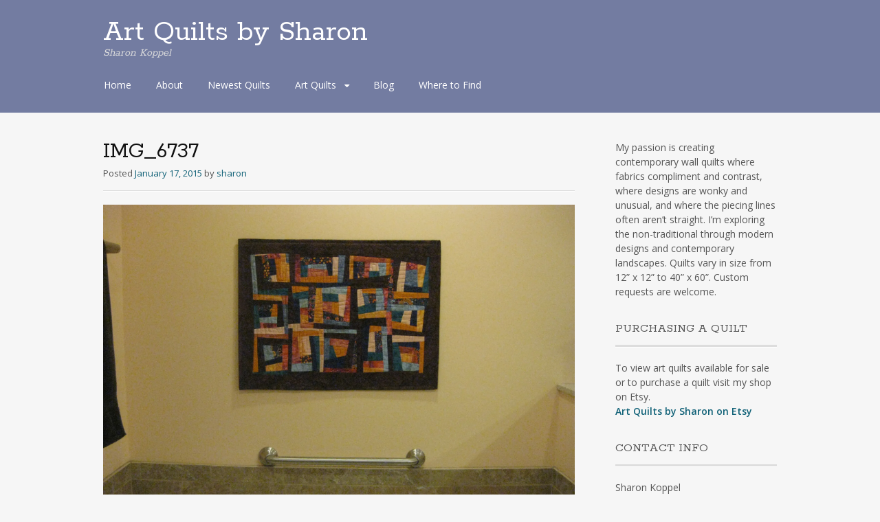

--- FILE ---
content_type: text/html; charset=UTF-8
request_url: https://artquiltsbysharon.com/img_6737/
body_size: 6651
content:
<!DOCTYPE html>
<html lang="en-US">
<head>
<meta charset="UTF-8">
<meta name="viewport" content="width=device-width, initial-scale=1">
<link rel="profile" href="http://gmpg.org/xfn/11">
<link rel="pingback" href="https://artquiltsbysharon.com/xmlrpc.php">
<!--[if lt IE 9]>
<script src="https://artquiltsbysharon.com/wp-content/themes/portfolio-press/js/html5.js"></script>
<![endif]-->
<meta name='robots' content='index, follow, max-image-preview:large, max-snippet:-1, max-video-preview:-1' />

	<!-- This site is optimized with the Yoast SEO plugin v20.12 - https://yoast.com/wordpress/plugins/seo/ -->
	<title>IMG_6737 - Art Quilts by Sharon</title>
	<link rel="canonical" href="https://artquiltsbysharon.com/img_6737/" />
	<meta property="og:locale" content="en_US" />
	<meta property="og:type" content="article" />
	<meta property="og:title" content="IMG_6737 - Art Quilts by Sharon" />
	<meta property="og:url" content="https://artquiltsbysharon.com/img_6737/" />
	<meta property="og:site_name" content="Art Quilts by Sharon" />
	<meta property="og:image" content="https://artquiltsbysharon.com/img_6737" />
	<meta property="og:image:width" content="1920" />
	<meta property="og:image:height" content="1440" />
	<meta property="og:image:type" content="image/jpeg" />
	<meta name="twitter:card" content="summary_large_image" />
	<script type="application/ld+json" class="yoast-schema-graph">{"@context":"https://schema.org","@graph":[{"@type":"WebPage","@id":"https://artquiltsbysharon.com/img_6737/","url":"https://artquiltsbysharon.com/img_6737/","name":"IMG_6737 - Art Quilts by Sharon","isPartOf":{"@id":"https://artquiltsbysharon.com/#website"},"primaryImageOfPage":{"@id":"https://artquiltsbysharon.com/img_6737/#primaryimage"},"image":{"@id":"https://artquiltsbysharon.com/img_6737/#primaryimage"},"thumbnailUrl":"https://i0.wp.com/artquiltsbysharon.com/wp-content/uploads/2015/01/IMG_6737.jpg?fit=1920%2C1440&ssl=1","datePublished":"2015-01-17T15:14:24+00:00","dateModified":"2015-01-17T15:14:24+00:00","breadcrumb":{"@id":"https://artquiltsbysharon.com/img_6737/#breadcrumb"},"inLanguage":"en-US","potentialAction":[{"@type":"ReadAction","target":["https://artquiltsbysharon.com/img_6737/"]}]},{"@type":"ImageObject","inLanguage":"en-US","@id":"https://artquiltsbysharon.com/img_6737/#primaryimage","url":"https://i0.wp.com/artquiltsbysharon.com/wp-content/uploads/2015/01/IMG_6737.jpg?fit=1920%2C1440&ssl=1","contentUrl":"https://i0.wp.com/artquiltsbysharon.com/wp-content/uploads/2015/01/IMG_6737.jpg?fit=1920%2C1440&ssl=1","width":1920,"height":1440},{"@type":"BreadcrumbList","@id":"https://artquiltsbysharon.com/img_6737/#breadcrumb","itemListElement":[{"@type":"ListItem","position":1,"name":"Home","item":"https://artquiltsbysharon.com/"},{"@type":"ListItem","position":2,"name":"IMG_6737"}]},{"@type":"WebSite","@id":"https://artquiltsbysharon.com/#website","url":"https://artquiltsbysharon.com/","name":"Art Quilts by Sharon","description":"Sharon Koppel","publisher":{"@id":"https://artquiltsbysharon.com/#/schema/person/83dd6333dcce1987ab005422a802d963"},"potentialAction":[{"@type":"SearchAction","target":{"@type":"EntryPoint","urlTemplate":"https://artquiltsbysharon.com/?s={search_term_string}"},"query-input":"required name=search_term_string"}],"inLanguage":"en-US"},{"@type":["Person","Organization"],"@id":"https://artquiltsbysharon.com/#/schema/person/83dd6333dcce1987ab005422a802d963","name":"sharon","image":{"@type":"ImageObject","inLanguage":"en-US","@id":"https://artquiltsbysharon.com/#/schema/person/image/","url":"https://i0.wp.com/artquiltsbysharon.com/wp-content/uploads/2015/01/IMG_6737.jpg?fit=1920%2C1440&ssl=1","contentUrl":"https://i0.wp.com/artquiltsbysharon.com/wp-content/uploads/2015/01/IMG_6737.jpg?fit=1920%2C1440&ssl=1","width":1920,"height":1440,"caption":"sharon"},"logo":{"@id":"https://artquiltsbysharon.com/#/schema/person/image/"}}]}</script>
	<!-- / Yoast SEO plugin. -->


<link rel='dns-prefetch' href='//assets.pinterest.com' />
<link rel='dns-prefetch' href='//secure.gravatar.com' />
<link rel='dns-prefetch' href='//stats.wp.com' />
<link rel='dns-prefetch' href='//fonts.googleapis.com' />
<link rel='dns-prefetch' href='//v0.wordpress.com' />
<link rel='dns-prefetch' href='//i0.wp.com' />
<link rel='dns-prefetch' href='//c0.wp.com' />
<link rel="alternate" type="application/rss+xml" title="Art Quilts by Sharon &raquo; Feed" href="https://artquiltsbysharon.com/feed/" />
<link rel="alternate" type="application/rss+xml" title="Art Quilts by Sharon &raquo; Comments Feed" href="https://artquiltsbysharon.com/comments/feed/" />
<link rel="alternate" type="application/rss+xml" title="Art Quilts by Sharon &raquo; IMG_6737 Comments Feed" href="https://artquiltsbysharon.com/feed/?attachment_id=436" />
<script type="text/javascript">
window._wpemojiSettings = {"baseUrl":"https:\/\/s.w.org\/images\/core\/emoji\/14.0.0\/72x72\/","ext":".png","svgUrl":"https:\/\/s.w.org\/images\/core\/emoji\/14.0.0\/svg\/","svgExt":".svg","source":{"concatemoji":"https:\/\/artquiltsbysharon.com\/wp-includes\/js\/wp-emoji-release.min.js?ver=6.3.7"}};
/*! This file is auto-generated */
!function(i,n){var o,s,e;function c(e){try{var t={supportTests:e,timestamp:(new Date).valueOf()};sessionStorage.setItem(o,JSON.stringify(t))}catch(e){}}function p(e,t,n){e.clearRect(0,0,e.canvas.width,e.canvas.height),e.fillText(t,0,0);var t=new Uint32Array(e.getImageData(0,0,e.canvas.width,e.canvas.height).data),r=(e.clearRect(0,0,e.canvas.width,e.canvas.height),e.fillText(n,0,0),new Uint32Array(e.getImageData(0,0,e.canvas.width,e.canvas.height).data));return t.every(function(e,t){return e===r[t]})}function u(e,t,n){switch(t){case"flag":return n(e,"\ud83c\udff3\ufe0f\u200d\u26a7\ufe0f","\ud83c\udff3\ufe0f\u200b\u26a7\ufe0f")?!1:!n(e,"\ud83c\uddfa\ud83c\uddf3","\ud83c\uddfa\u200b\ud83c\uddf3")&&!n(e,"\ud83c\udff4\udb40\udc67\udb40\udc62\udb40\udc65\udb40\udc6e\udb40\udc67\udb40\udc7f","\ud83c\udff4\u200b\udb40\udc67\u200b\udb40\udc62\u200b\udb40\udc65\u200b\udb40\udc6e\u200b\udb40\udc67\u200b\udb40\udc7f");case"emoji":return!n(e,"\ud83e\udef1\ud83c\udffb\u200d\ud83e\udef2\ud83c\udfff","\ud83e\udef1\ud83c\udffb\u200b\ud83e\udef2\ud83c\udfff")}return!1}function f(e,t,n){var r="undefined"!=typeof WorkerGlobalScope&&self instanceof WorkerGlobalScope?new OffscreenCanvas(300,150):i.createElement("canvas"),a=r.getContext("2d",{willReadFrequently:!0}),o=(a.textBaseline="top",a.font="600 32px Arial",{});return e.forEach(function(e){o[e]=t(a,e,n)}),o}function t(e){var t=i.createElement("script");t.src=e,t.defer=!0,i.head.appendChild(t)}"undefined"!=typeof Promise&&(o="wpEmojiSettingsSupports",s=["flag","emoji"],n.supports={everything:!0,everythingExceptFlag:!0},e=new Promise(function(e){i.addEventListener("DOMContentLoaded",e,{once:!0})}),new Promise(function(t){var n=function(){try{var e=JSON.parse(sessionStorage.getItem(o));if("object"==typeof e&&"number"==typeof e.timestamp&&(new Date).valueOf()<e.timestamp+604800&&"object"==typeof e.supportTests)return e.supportTests}catch(e){}return null}();if(!n){if("undefined"!=typeof Worker&&"undefined"!=typeof OffscreenCanvas&&"undefined"!=typeof URL&&URL.createObjectURL&&"undefined"!=typeof Blob)try{var e="postMessage("+f.toString()+"("+[JSON.stringify(s),u.toString(),p.toString()].join(",")+"));",r=new Blob([e],{type:"text/javascript"}),a=new Worker(URL.createObjectURL(r),{name:"wpTestEmojiSupports"});return void(a.onmessage=function(e){c(n=e.data),a.terminate(),t(n)})}catch(e){}c(n=f(s,u,p))}t(n)}).then(function(e){for(var t in e)n.supports[t]=e[t],n.supports.everything=n.supports.everything&&n.supports[t],"flag"!==t&&(n.supports.everythingExceptFlag=n.supports.everythingExceptFlag&&n.supports[t]);n.supports.everythingExceptFlag=n.supports.everythingExceptFlag&&!n.supports.flag,n.DOMReady=!1,n.readyCallback=function(){n.DOMReady=!0}}).then(function(){return e}).then(function(){var e;n.supports.everything||(n.readyCallback(),(e=n.source||{}).concatemoji?t(e.concatemoji):e.wpemoji&&e.twemoji&&(t(e.twemoji),t(e.wpemoji)))}))}((window,document),window._wpemojiSettings);
</script>
<style type="text/css">
img.wp-smiley,
img.emoji {
	display: inline !important;
	border: none !important;
	box-shadow: none !important;
	height: 1em !important;
	width: 1em !important;
	margin: 0 0.07em !important;
	vertical-align: -0.1em !important;
	background: none !important;
	padding: 0 !important;
}
</style>
	<link rel='stylesheet' id='pinterest-pin-it-button-plugin-styles-css' href='https://artquiltsbysharon.com/wp-content/plugins/pinterest-pin-it-button/css/public.css?ver=2.1.0.1' type='text/css' media='all' />
<link rel='stylesheet' id='mediaelement-css' href='https://c0.wp.com/c/6.3.7/wp-includes/js/mediaelement/mediaelementplayer-legacy.min.css' type='text/css' media='all' />
<link rel='stylesheet' id='wp-mediaelement-css' href='https://c0.wp.com/c/6.3.7/wp-includes/js/mediaelement/wp-mediaelement.min.css' type='text/css' media='all' />
<style id='jetpack-sharing-buttons-style-inline-css' type='text/css'>
.jetpack-sharing-buttons__services-list{display:flex;flex-direction:row;flex-wrap:wrap;gap:0;list-style-type:none;margin:5px;padding:0}.jetpack-sharing-buttons__services-list.has-small-icon-size{font-size:12px}.jetpack-sharing-buttons__services-list.has-normal-icon-size{font-size:16px}.jetpack-sharing-buttons__services-list.has-large-icon-size{font-size:24px}.jetpack-sharing-buttons__services-list.has-huge-icon-size{font-size:36px}@media print{.jetpack-sharing-buttons__services-list{display:none!important}}.editor-styles-wrapper .wp-block-jetpack-sharing-buttons{gap:0;padding-inline-start:0}ul.jetpack-sharing-buttons__services-list.has-background{padding:1.25em 2.375em}
</style>
<link rel='stylesheet' id='parent-style-css' href='https://artquiltsbysharon.com/wp-content/themes/portfolio-press/style.css?ver=6.3.7' type='text/css' media='all' />
<link rel='stylesheet' id='child-style-css' href='https://artquiltsbysharon.com/wp-content/themes/child-of-portfolio-press/style.css?ver=6.3.7' type='text/css' media='all' />
<link rel='stylesheet' id='portfoliopress-style-css' href='https://artquiltsbysharon.com/wp-content/themes/child-of-portfolio-press/style.css?ver=2.8.0' type='text/css' media='all' />
<link rel='stylesheet' id='portfoliopress_fonts-css' href='//fonts.googleapis.com/css?family=Open+Sans:400italic,400,600|Rokkitt:400,700' type='text/css' media='screen' />
<link rel='stylesheet' id='portfoliopress_icon_font-css' href='https://artquiltsbysharon.com/wp-content/themes/portfolio-press/fonts/custom/portfolio-custom.css?ver=2.8.0' type='text/css' media='all' />
<link rel='stylesheet' id='jetpack_css-css' href='https://c0.wp.com/p/jetpack/13.3.2/css/jetpack.css' type='text/css' media='all' />
<script type='text/javascript' src='https://c0.wp.com/c/6.3.7/wp-includes/js/jquery/jquery.min.js' id='jquery-core-js'></script>
<script type='text/javascript' src='https://c0.wp.com/c/6.3.7/wp-includes/js/jquery/jquery-migrate.min.js' id='jquery-migrate-js'></script>
<link rel="https://api.w.org/" href="https://artquiltsbysharon.com/wp-json/" /><link rel="alternate" type="application/json" href="https://artquiltsbysharon.com/wp-json/wp/v2/media/436" /><link rel="EditURI" type="application/rsd+xml" title="RSD" href="https://artquiltsbysharon.com/xmlrpc.php?rsd" />
<meta name="generator" content="WordPress 6.3.7" />
<link rel='shortlink' href='https://wp.me/a4X1fs-72' />
<link rel="alternate" type="application/json+oembed" href="https://artquiltsbysharon.com/wp-json/oembed/1.0/embed?url=https%3A%2F%2Fartquiltsbysharon.com%2Fimg_6737%2F" />
<link rel="alternate" type="text/xml+oembed" href="https://artquiltsbysharon.com/wp-json/oembed/1.0/embed?url=https%3A%2F%2Fartquiltsbysharon.com%2Fimg_6737%2F&#038;format=xml" />
	<style>img#wpstats{display:none}</style>
		<!-- Portfolio Press Styling -->
<style type="text/css">
#branding { background:#737ca1 }
</style>
</head>

<body class="attachment attachment-template-default single single-attachment postid-436 attachmentid-436 attachment-jpeg layout-2cr">
<div id="page">

	<header id="branding">
    	<div class="col-width">
        			<hgroup id="logo">
				<div id="site-title"><a href="https://artquiltsbysharon.com/" rel="home">
                Art Quilts by Sharon                </a>
                </div>
				                	<h2 id="site-description">Sharon Koppel</h2>
                			</hgroup>

			<nav id="navigation" class="site-navigation primary-navigation" role="navigation">
				<h1 class="menu-toggle">Menu</h1>
				<a class="screen-reader-text skip-link" href="#content">Skip to content</a>
				<div class="menu-main-menu-container"><ul id="menu-main-menu" class="nav-menu"><li id="menu-item-169" class="menu-item menu-item-type-post_type menu-item-object-page menu-item-home menu-item-169"><a href="https://artquiltsbysharon.com/">Home</a></li>
<li id="menu-item-170" class="menu-item menu-item-type-post_type menu-item-object-page menu-item-170"><a href="https://artquiltsbysharon.com/about/">About</a></li>
<li id="menu-item-534" class="menu-item menu-item-type-post_type menu-item-object-page menu-item-534"><a href="https://artquiltsbysharon.com/quilts/">Newest Quilts</a></li>
<li id="menu-item-172" class="menu-item menu-item-type-post_type menu-item-object-page menu-item-has-children menu-item-172"><a href="https://artquiltsbysharon.com/art-quilts-gallery/">Art Quilts</a>
<ul class="sub-menu">
	<li id="menu-item-726" class="menu-item menu-item-type-post_type menu-item-object-page menu-item-726"><a href="https://artquiltsbysharon.com/quilts/">Newest Quilts</a></li>
	<li id="menu-item-725" class="menu-item menu-item-type-post_type menu-item-object-page menu-item-725"><a href="https://artquiltsbysharon.com/circles-and-curves-gallery/">Circles and Curves</a></li>
	<li id="menu-item-1605" class="menu-item menu-item-type-post_type menu-item-object-page menu-item-1605"><a href="https://artquiltsbysharon.com/custom-art-quilts-gallery/">Custom Art Quilts</a></li>
	<li id="menu-item-724" class="menu-item menu-item-type-post_type menu-item-object-page menu-item-724"><a href="https://artquiltsbysharon.com/geometrics-and-mosaics-quilts-gallery/">Geometrics and Mosaics</a></li>
	<li id="menu-item-723" class="menu-item menu-item-type-post_type menu-item-object-page menu-item-723"><a href="https://artquiltsbysharon.com/landscapes-quilts-gallery/">Landscapes Quilts</a></li>
</ul>
</li>
<li id="menu-item-171" class="menu-item menu-item-type-post_type menu-item-object-page current_page_parent menu-item-171"><a href="https://artquiltsbysharon.com/quiltblog/">Blog</a></li>
<li id="menu-item-174" class="menu-item menu-item-type-post_type menu-item-object-page menu-item-174"><a href="https://artquiltsbysharon.com/where-to-find/">Where to Find</a></li>
</ul></div>			</nav>
		</div>
	</header><!-- #branding -->

	<div id="main">
    	<div class="col-width">
		<div id="primary">
			<div id="content" role="main">

			
				<article id="post-436" class="post-436 attachment type-attachment status-inherit hentry">
					<header class="entry-header">
						<h1 class="entry-title">IMG_6737</h1>

						<div class="entry-meta">
							<span class="meta-prep meta-prep-author">Posted </span><a href="https://artquiltsbysharon.com/img_6737/" rel="bookmark"><time class="entry-date" datetime="2015-01-17T15:14:24-05:00" pubdate>January 17, 2015</time></a> <span class="meta-sep"> by </span> <span class="author vcard"><a class="url fn n" href="https://artquiltsbysharon.com/author/sharon/" title="View all posts by sharon">sharon</a></span>						</div><!-- .entry-meta -->
					</header><!-- .entry-header -->

					<div class="entry-content">

												<p class="attachment-image">
							<img width="1920" height="1440" src="https://i0.wp.com/artquiltsbysharon.com/wp-content/uploads/2015/01/IMG_6737.jpg?fit=1920%2C1440&amp;ssl=1" class="aligncenter" alt="" decoding="async" loading="lazy" srcset="https://i0.wp.com/artquiltsbysharon.com/wp-content/uploads/2015/01/IMG_6737.jpg?w=1920&amp;ssl=1 1920w, https://i0.wp.com/artquiltsbysharon.com/wp-content/uploads/2015/01/IMG_6737.jpg?resize=300%2C225&amp;ssl=1 300w, https://i0.wp.com/artquiltsbysharon.com/wp-content/uploads/2015/01/IMG_6737.jpg?resize=1024%2C768&amp;ssl=1 1024w, https://i0.wp.com/artquiltsbysharon.com/wp-content/uploads/2015/01/IMG_6737.jpg?resize=690%2C517&amp;ssl=1 690w, https://i0.wp.com/artquiltsbysharon.com/wp-content/uploads/2015/01/IMG_6737.jpg?resize=980%2C735&amp;ssl=1 980w" sizes="(max-width: 1920px) 100vw, 1920px" />						</p><!-- .attachment-image -->
						
						
						<div class="pin-it-btn-wrapper"><a href="//www.pinterest.com/pin/create/button/?url=https%3A%2F%2Fartquiltsbysharon.com%2Fimg_6737%2F&media=&description=IMG_6737" data-pin-do="buttonBookmark" data-pin-config="none"     rel="nobox"><img src="https://i0.wp.com/assets.pinterest.com/images/pidgets/pin_it_button.png?w=980" title="Pin It" data-pib-button="true" data-recalc-dims="1" /></a></div><div class="pin-it-btn-wrapper"><a href="//www.pinterest.com/pin/create/button/?url=https%3A%2F%2Fartquiltsbysharon.com%2Fimg_6737%2F&media=&description=IMG_6737" data-pin-do="buttonBookmark" data-pin-config="none"     rel="nobox"><img src="https://i0.wp.com/assets.pinterest.com/images/pidgets/pin_it_button.png?w=980" title="Pin It" data-pib-button="true" data-recalc-dims="1" /></a></div>
					</div><!-- .entry-content -->

					<footer class="entry-meta">
						<span class="entry-meta-icon icon-format-image"></span>
						<span class="meta-prep meta-prep-entry-date">Published </span> <span class="entry-date"><time class="entry-date" datetime="2015-01-17T15:14:24-05:00">January 17, 2015</time></span> at <a href="https://artquiltsbysharon.com/wp-content/uploads/2015/01/IMG_6737.jpg" title="Link to full-size image">1920 &times; 1440</a> in <a href="https://artquiltsbysharon.com/img_6737/" title="Return to IMG_6737" rel="gallery">IMG_6737</a>.											</footer>

				</article><!-- #post-436 -->

				
				
<div id="comments" class="comments-area">

	
	
	
		<div id="respond" class="comment-respond">
		<h3 id="reply-title" class="comment-reply-title">Leave a Reply <small><a rel="nofollow" id="cancel-comment-reply-link" href="/img_6737/#respond" style="display:none;">Cancel reply</a></small></h3><form action="https://artquiltsbysharon.com/wp-comments-post.php" method="post" id="commentform" class="comment-form" novalidate><p class="comment-form-comment"><label for="comment">Comment <span class="required">*</span></label> <textarea id="comment" name="comment" cols="45" rows="8" maxlength="65525" required></textarea></p><p class="comment-form-author"><label for="author">Name <span class="required">*</span></label> <input id="author" name="author" type="text" value="" size="30" maxlength="245" autocomplete="name" required /></p>
<p class="comment-form-email"><label for="email">Email <span class="required">*</span></label> <input id="email" name="email" type="email" value="" size="30" maxlength="100" autocomplete="email" required /></p>
<p class="comment-form-url"><label for="url">Website</label> <input id="url" name="url" type="url" value="" size="30" maxlength="200" autocomplete="url" /></p>
<p class="form-submit"><input name="submit" type="submit" id="submit" class="submit" value="Post Comment" /> <input type='hidden' name='comment_post_ID' value='436' id='comment_post_ID' />
<input type='hidden' name='comment_parent' id='comment_parent' value='0' />
</p><p style="display: none;"><input type="hidden" id="akismet_comment_nonce" name="akismet_comment_nonce" value="b4b10aebc2" /></p><p style="display: none !important;" class="akismet-fields-container" data-prefix="ak_"><label>&#916;<textarea name="ak_hp_textarea" cols="45" rows="8" maxlength="100"></textarea></label><input type="hidden" id="ak_js_1" name="ak_js" value="204"/><script>document.getElementById( "ak_js_1" ).setAttribute( "value", ( new Date() ).getTime() );</script></p></form>	</div><!-- #respond -->
	
</div><!-- #comments -->

			
			</div><!-- #content -->
		</div><!-- #primary -->

	<div id="sidebar" role="complementary">
		<ul class="xoxo">
		<li id="text-5" class="widget-container widget_text">			<div class="textwidget"><p>My passion is creating contemporary wall quilts where fabrics compliment and contrast, where designs are wonky and unusual, and where the piecing lines often aren’t straight.  I’m exploring the non-traditional through modern designs and contemporary landscapes.  Quilts vary in size from 12” x 12” to 40” x 60”.  Custom requests are welcome. </p>
</div>
		</li><li id="text-3" class="widget-container widget_text"><h3 class="widget-title">Purchasing A Quilt</h3>			<div class="textwidget">To view art quilts available for sale or to purchase a quilt visit my shop on Etsy. 

<br /><strong><a href="https://www.etsy.com/shop/ArtQuiltsBySharon">Art Quilts by Sharon on Etsy</a></strong></div>
		</li><li id="text-4" class="widget-container widget_text"><h3 class="widget-title">Contact Info</h3>			<div class="textwidget">Sharon Koppel</br>
<a href="mailto:sharonkoppel1@gmail.com">sharonkoppel1@gmail.com</a></br>
570-850-1666</br>
Mifflinburg, PA</div>
		</li>		</ul>
	</div><!-- #secondary .widget-area -->
		</div>
	</div><!-- #main -->

</div><!-- #page -->

<footer id="colophon">
	<div class="col-width">

	
		<div id="site-generator">
			<p><div style="float:left"><span class="copyright">Copyright &#169;  2014 - Art Quilts by Sharon.</span><br />

<span class="credit">Site Supported By <a href="http://pacrafts.org">Pennsylvania Guild of Craftsmen</a></div>			</p>
		</div>
	</div>

</footer><!-- #colophon -->

<script type='text/javascript' src='//assets.pinterest.com/js/pinit.js' id='pinterest-pinit-js-js'></script>
<script type='text/javascript' src='https://artquiltsbysharon.com/wp-content/plugins/jetpack/jetpack_vendor/automattic/jetpack-image-cdn/dist/image-cdn.js?minify=false&#038;ver=132249e245926ae3e188' id='jetpack-photon-js'></script>
<script type='text/javascript' src='https://artquiltsbysharon.com/wp-content/themes/portfolio-press/js/combined-min.js?ver=2.8.0' id='portfoliopress-combined-js'></script>
<script type='text/javascript' src='https://c0.wp.com/c/6.3.7/wp-includes/js/comment-reply.min.js' id='comment-reply-js'></script>
<script type='text/javascript' src='https://stats.wp.com/e-202550.js' id='jetpack-stats-js' data-wp-strategy='defer'></script>
<script id="jetpack-stats-js-after" type="text/javascript">
_stq = window._stq || [];
_stq.push([ "view", JSON.parse("{\"v\":\"ext\",\"blog\":\"73171498\",\"post\":\"436\",\"tz\":\"-5\",\"srv\":\"artquiltsbysharon.com\",\"j\":\"1:13.3.2\"}") ]);
_stq.push([ "clickTrackerInit", "73171498", "436" ]);
</script>
<script defer type='text/javascript' src='https://artquiltsbysharon.com/wp-content/plugins/akismet/_inc/akismet-frontend.js?ver=1762976734' id='akismet-frontend-js'></script>

</body>
</html>


--- FILE ---
content_type: text/css
request_url: https://artquiltsbysharon.com/wp-content/themes/child-of-portfolio-press/style.css?ver=6.3.7
body_size: 188
content:
/*
Theme Name:     Child of Portfolio Press
Description:    Child of Portfolio Press
Author:         web@pacrafts.org
Template:       portfolio-press

(optional values you can add: Theme URI, Author URI, Version, License, License URI, Tags, Text Domain)
*/


--- FILE ---
content_type: text/css
request_url: https://artquiltsbysharon.com/wp-content/themes/child-of-portfolio-press/style.css?ver=2.8.0
body_size: 188
content:
/*
Theme Name:     Child of Portfolio Press
Description:    Child of Portfolio Press
Author:         web@pacrafts.org
Template:       portfolio-press

(optional values you can add: Theme URI, Author URI, Version, License, License URI, Tags, Text Domain)
*/
